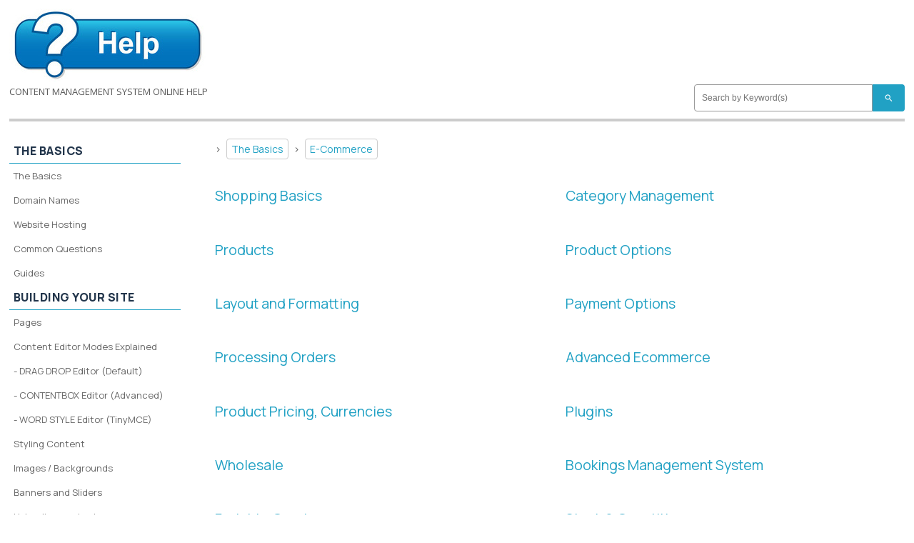

--- FILE ---
content_type: text/html;charset=UTF-8
request_url: https://www.help.cms-tool.net/page/259236
body_size: 7139
content:
<!DOCTYPE html PUBLIC "-//W3C//DTD XHTML 1.0 Transitional//EN" "https://www.w3.org/TR/xhtml1/DTD/xhtml1-transitional.dtd"> 
		
		

		<html lang="en">

<head>
<title>Content Management System Online Help</title>

	

	  
	  



<meta http-equiv="Content-Type" content="text/html; charset=utf-8" />
	<meta name="generator" content="CMS Tool www.cms-tool.net" />
	<meta name="viewport" content="width=device-width, initial-scale=1">
	
		
		
	
	
	<link rel="canonical" href="https://www.help.cms-tool.net/ecommerce" />

	
	<link rel="alternate" type="application/rss+xml" title="RSS 2.0" href="/page/news/rss.xml" />
		<link rel="alternate" type="text/xml" title="RSS .92" href="/page/news/rss.xml" />
		<link rel="alternate" type="application/atom+xml" title="Atom 0.3" href="/page/news/rss.xml" />


<link rel="preconnect" href="https://fonts.googleapis.com">
<link rel="preconnect" href="https://fonts.gstatic.com" crossorigin>
<link href="https://fonts.googleapis.com/css2?family=Manrope:wght@200..800&display=swap" rel="stylesheet">








<link rel="preload" as="style" href="/uploads/js/cmscommon_core.css?ver=1764793977451"/><link type="text/css" rel="stylesheet" media="all" href="/uploads/js/cmscommon_core.css?ver=1764793977451"/>
	<link rel="preload" as="style" href="/uploads/js/cmscommon_core_mobile.css?ver=1760409706268"/><link type="text/css" rel="stylesheet" media="screen and (max-width: 640px)" href="/uploads/js/cmscommon_core_mobile.css?ver=1760409706268"/>


 



<link type="text/css" rel="stylesheet" href="/css/publishedB.css?ver=1742934443638" media="all"/>



 




 


  
<script type="text/javascript">var dynamicURL='/page/259236';var cid=64314;var page=259236;</script>
	
	
	<link rel="preload" as="script" href="//code.jquery.com/jquery-3.6.0.min.js"/><script type="text/javascript" src="//code.jquery.com/jquery-3.6.0.min.js"></script>
	

	 
	<link rel="preload" as="script" href="/uploads/js/cmscommon_colorbox.js?ver=1678842460243"/><script type="text/javascript" src="/uploads/js/cmscommon_colorbox.js?ver=1678842460243"></script>
		<link rel="preload" as="script" href="/uploads/js/cmscommon_core.js?ver=1765853974126"/><script type="text/javascript" src="/uploads/js/cmscommon_core.js?ver=1765853974126"></script>
		<link rel="preload" as="script" href="/uploads/js/cmscommon_clientside.js?ver=1754960540272"/><script type="text/javascript" src="/uploads/js/cmscommon_clientside.js?ver=1754960540272"></script>

	

	

	

	
	
	<link href='//fonts.googleapis.com/css?family=Open+Sans:400,300,600' rel='stylesheet' type='text/css'>

	<link rel="preload" as="script" href="/_scripts.js?ver=1739417253124"/><script type="text/javascript" src="/_scripts.js?ver=1739417253124"></script>
</head>













<body id="pageid259236" class="wgtid610 cmsTemplateB  cmsPublicViewer" data-uid="64314" data-cid="64314" data-page="259236">



<div id=cmsBrowserTopFixed>
	<div id="cmsBrowserHeaderTools" class="cmsEditableTemplate cmsEditableWidgetsArea " >
	
	</div>  





	</div>
	
	
	

	<div class=cmsOuterContainer id="cmsTemplateOuterContainer" chunk="wgtdata/_templateB.html">

	<div id="toptile"></div>
<div id="outer" >
<div id="container" class="site">
<div id="mobbtn" class="mobile"><span class="open">Menu</span><span class="close">Close</span></div>
<div id="header" align="left"><div id="cmslogo" class="cmsEditableTemplate">
<a href="/"><img src="/images/Help.jpeg" border="0" alt="Content Management System Online Help" class="logo cmsLogoImg w320 h107"/></a>
</div>
<div id="strap" style="display:flex;"><div style="flex:1;">CONTENT MANAGEMENT SYSTEM ONLINE HELP</div>
<div style="float: right;">
<div class="searchFormDiv">
		<form method="get" class="cmsSearchWidget " name="searchform" action="/page/259236/search/search-results.html">
			<input name="search_keywords" accesskey="3" size="10" value="" class="searchtoykeywords verticalAlignMiddle" />
			<button type="submit" value="Search" class="searchtoysubmit verticalAlignMiddle" ><span class=" material-icons">search</span></button>
		</form>
	</div>
</div>
</div>
</div>
<div class="cleared"></div>
<div id="contentLayout" class="site">
<div id="Postcontainer">
<div id="sub" style="text-align: left;"><small class=breadcrumbtrail><span class="bcPrefix">&gt;</span> <a class=breadcrumblink href="/">The Basics</a> <span class="bcSeparator">&gt;</span> <a class=breadcrumblink href="/ecommerce">E-Commerce</a> </small></div>
<div id="Post">

<p>
				<div id="cmsPageHeaderToolsBelowHeading" class="cmsEditableTemplate cmsEditableWidgetsArea cmsUsualWidth" >
	
	</div>
		
		


		
		<div id="cmsPageContainer" pageid="259236" headingid="">

		
		
		 
		

		

		<div id="ContentCMS" accesskey="[" class="cmsUsualWidth ">






























 





<div class="submenuPage">
	<ul class="list-style-none list-style-default">
	<li class="cmsItemLI pg201486"> 
			<div class="cmsItem" id="201486">
				<div class=cmsTitle><b><a href="/Shopping-Cart-The-Basics.html" target="">Shopping Basics</a></b></div>
				
			</div>
		</li><li class="cmsItemLI pg621703"> 
			<div class="cmsItem" id="621703">
				<div class=cmsTitle><b><a href="/category-management" target="">Category Management</a></b></div>
				
			</div>
		</li><li class="cmsItemLI pg627369"> 
			<div class="cmsItem" id="627369">
				<div class=cmsTitle><b><a href="/products" target="">Products</a></b></div>
				
			</div>
		</li><li class="cmsItemLI pg612720"> 
			<div class="cmsItem" id="612720">
				<div class=cmsTitle><b><a href="/product-options" target="">Product Options</a></b></div>
				
			</div>
		</li><li class="cmsItemLI pg617237"> 
			<div class="cmsItem" id="617237">
				<div class=cmsTitle><b><a href="/ecommerce-layout-formatting" target="">Layout and Formatting</a></b></div>
				
			</div>
		</li><li class="cmsItemLI pg201490"> 
			<div class="cmsItem" id="201490">
				<div class=cmsTitle><b><a href="/Shopping-Carts-Payment.html" target="">Payment Options</a></b></div>
				
			</div>
		</li><li class="cmsItemLI pg640522"> 
			<div class="cmsItem" id="640522">
				<div class=cmsTitle><b><a href="/processing-orders" target="">Processing Orders</a></b></div>
				
			</div>
		</li><li class="cmsItemLI pg395792"> 
			<div class="cmsItem" id="395792">
				<div class=cmsTitle><b><a href="/advanced-ecommerce.html" target="">Advanced Ecommerce</a></b></div>
				
			</div>
		</li><li class="cmsItemLI pg201489"> 
			<div class="cmsItem" id="201489">
				<div class=cmsTitle><b><a href="/Shopping-Cart-Pricing-Currencies.html" target="">Product Pricing, Currencies</a></b></div>
				
			</div>
		</li><li class="cmsItemLI pg614876"> 
			<div class="cmsItem" id="614876">
				<div class=cmsTitle><b><a href="/ecommerce-plugins" target="">Plugins</a></b></div>
				
			</div>
		</li><li class="cmsItemLI pg604819"> 
			<div class="cmsItem" id="604819">
				<div class=cmsTitle><b><a href="/wholesale" target="">Wholesale</a></b></div>
				
			</div>
		</li><li class="cmsItemLI pg576473"> 
			<div class="cmsItem" id="576473">
				<div class=cmsTitle><b><a href="/booking-management" target="">Bookings Management System</a></b></div>
				
			</div>
		</li><li class="cmsItemLI pg606170"> 
			<div class="cmsItem" id="606170">
				<div class=cmsTitle><b><a href="/shipping" target="">Freight - Couriers</a></b></div>
				
			</div>
		</li><li class="cmsItemLI pg201491"> 
			<div class="cmsItem" id="201491">
				<div class=cmsTitle><b><a href="/Shopping-Cart-Stock-Info.html" target="">Stock & Quantities</a></b></div>
				
			</div>
		</li><li class="cmsItemLI pg341488"> 
			<div class="cmsItem" id="341488">
				<div class=cmsTitle><b><a href="/vouchers-and-discounts.html" target="">Vouchers, Discounts, Loyalty Points</a></b></div>
				
			</div>
		</li><li class="cmsItemLI pg277551"> 
			<div class="cmsItem" id="277551">
				<div class=cmsTitle><b><a href="/photographers-shopping-cart.html" target="">Selling Photos / Prints</a></b></div>
				
			</div>
		</li><li class="cmsItemLI pg429068"> 
			<div class="cmsItem" id="429068">
				<div class=cmsTitle><b><a href="/shopping-cart-add-on-pages" target="">Shopping Cart Add-on Page types</a></b></div>
				
			</div>
		</li><li class="cmsItemLI pg201487"> 
			<div class="cmsItem" id="201487">
				<div class=cmsTitle><b><a href="/Shopping-Cart-advanced-options.html" target="">Advanced APIs / Add ons</a></b></div>
				
			</div>
		</li><li class="cmsItemLI pg605681"> 
			<div class="cmsItem" id="605681">
				<div class=cmsTitle><b><a href="/point-of-sale" target="">Point of Sale (POS)</a></b></div>
				
			</div>
		</li><li class="cmsItemLI pg605928"> 
			<div class="cmsItem" id="605928">
				<div class=cmsTitle><b><a href="/reports" target="">Reports</a></b></div>
				
			</div>
		</li><li class="cmsItemLI pg617002"> 
			<div class="cmsItem" id="617002">
				<div class=cmsTitle><b><a href="/orders-invoices" target="">Orders / Invoices</a></b></div>
				
			</div>
		</li>
</ul>
</div>



</div><!-- End ContentCMS-->



</div><!-- End cmsPageContainer-->





<div id="cmsPageFooterTools" class="cmsEditableTemplate cmsEditableWidgetsArea cmsUsualWidth" >
	
	</div>  














<script type="application/ld+json" class="cmsSchemaGraph">
{
"@context":"https://schema.org",
"@graph":[

{
		"@type":"Organization",
		"@id":"https://www.help.cms-tool.net#organization",
		"url":"https://www.help.cms-tool.net",
		"name":"CMS FAQ Help and Support",
		
		

		
		"logo":
			{
				"@type":"ImageObject",
				"@id":"https://www.help.cms-tool.net#logo",
				"url":"https://www.help.cms-tool.net/images/Help.jpeg",
				"caption":"CMS FAQ Help and Support"
			},
		"image":[
			
			{ "@id":"https://www.help.cms-tool.net#logo" }
		]
	} ,
	{
		"@type":"WebSite",
		"@id":"https://www.help.cms-tool.net#website",
		"url":"https://www.help.cms-tool.net",
		"name":"CMS FAQ Help and Support",
		"publisher":{ "@id":"https://www.help.cms-tool.net#organization"	},
		"potentialAction":
		{
			"@type":"SearchAction",
			"target":"https://www.help.cms-tool.net/page/search/search-results.html?search_keywords={search_term_string}",
			"query-input":"required name=search_term_string"
		}
	},
	{
		"@type":"WebPage",
		"@id":"https://www.help.cms-tool.net/ecommerce#webpage",
		"url":"https://www.help.cms-tool.net/ecommerce",
		"inLanguage":"en",
		"name":"",
		"isPartOf":{"@id":"https://www.help.cms-tool.net#website"},
		"about":{"@id":"https://www.help.cms-tool.net#organization"},
		"datePublished":"",
		"dateModified":"",
		"description":""
	}
	
]}
</script>




 
  
</p>
</div>
</div>
<div id="leftside"><div id=menu class=menu><ul id=nav class="nav navbar-nav"><li id="mbtn259078" class="dropdown hasubmenu"><a data-toggle="dropdown" href="/the-basics" class="dropdown-toggle">The Basics</a><ul class="submenu dropdown-menu"><li id="mbtn66701"><a href="/tutorials.html">The Basics</a></li><li id="mbtn66702"><a href="/domains-faq.html">Domain Names</a></li><li id="mbtn67232"><a href="/hosting-faq.html">Website Hosting</a></li><li id="mbtn78221"><a href="/general-process.html">Common Questions</a></li><li id="mbtn617429"><a href="/guides">Guides</a></li></ul></li><li id="mbtn259084" class="dropdown hasubmenu"><a data-toggle="dropdown" href="/building-your-site" class="dropdown-toggle">Building your site</a><ul class="submenu dropdown-menu"><li id="mbtn203595"><a href="/page-basics.html">Pages</a></li><li id="mbtn594315"><a href="/content-editor-modes-explained">Content Editor Modes Explained</a></li><li id="mbtn606198" class="dropdown hasubmenu"><a data-toggle="dropdown" href="/drag-drop-editor" class="dropdown-toggle">- DRAG DROP Editor (Default)</a><ul class="submenu dropdown-menu"><li id="mbtn547811"><a href="/drag-drop-help">Drag-drop Editor Overview</a></li><li id="mbtn606199"><a href="/drag-drop-managing-images">Inserting Images</a></li><li id="mbtn606201"><a href="/changing-the-editor-from-drag-drop-to-contentbox">Changing the editor from Drag-Drop to Contentbox</a></li><li id="mbtn613067"><a href="/changing-the-editor-to-tiny-mce">Changing the editor to TINY MCE</a></li><li id="mbtn606218"><a href="/blog/915423">How to create a linkable button</a></li><li id="mbtn606219"><a href="/how-to-link-a-page">How to link to a page</a></li><li id="mbtn627692"><a href="/adding-phone-or-email-link">Adding a Telephone or Email link</a></li><li id="mbtn613742"><a href="/in-page-bookmarks">How to link to in-page content (via Bookmark)</a></li><li id="mbtn607166"><a href="/setting-content-visibility-on-desktop-and-mobile">Setting content visibility on Desktop and Mobile</a></li><li id="mbtn642651"><a href="/snippet-block-background-colours">Changing Snippet colours via the Colour Editor Popup</a></li><li id="mbtn659116"><a href="/card-snippets">Card Snippets</a></li><li id="mbtn635040"><a href="/drag-drop-keyboard-shortcuts">Keyboard Shortcuts</a></li><li id="mbtn637384"><a href="/working-with-tables-drag-drop-editor">Working with Tables</a></li><li id="mbtn606224"><a href="/using-drag-drop-in-blog-and-events-pages">Using Drag-drop in Blog and Events pages</a></li><li id="mbtn637767"><a href="/copy-paste-snippets-to-different-page">Copy / Paste Snippet Blocks to a different page</a></li><li id="mbtn617369"><a href="/hover-states-and-animations">Hover states and Animation Effects</a></li><li id="mbtn628397"><a href="/resizing-rows-and-columns">Resizing Rows and Columns</a></li><li id="mbtn628398"><a href="/shopping-snippets">Shopping Snippets</a></li><li id="mbtn620689"><a href="/snippets-spacing">Snippets and spacing - Margins and Padding</a></li><li id="mbtn622103"><a href="/text-line-heights">Text Sizing and Line Heights</a></li><li id="mbtn616475" class="dropdown hasubmenu"><a data-toggle="dropdown" href="/special-snippets" class="dropdown-toggle">Special Snippet Blocks</a><ul class="submenu dropdown-menu"><li id="mbtn616784"><a href="/homepage-featured-slider">Homepage Featured Slider</a></li><li id="mbtn618099"><a href="/homepage-featured-grid">Homepage Featured Grid</a></li><li id="mbtn616476"><a href="/portfolio-snippets">Portfolio Snippets</a></li><li id="mbtn616477"><a href="/product-snippets">Product Snippets</a></li><li id="mbtn634344"><a href="/grid-snippet-block">Grid Snippet Block</a></li><li id="mbtn621024"><a href="/header-settings">Header Snippet (Template)</a></li></ul></li><li id="mbtn646720"><a href="/editing-panels-popups">Editing Panels / Popups</a></li><li id="mbtn647355"><a href="/showing-properties-panel">Showing the Properties Panel</a></li></ul></li><li id="mbtn528804" class="dropdown hasubmenu"><a data-toggle="dropdown" href="/contentbox-editor" class="dropdown-toggle">- CONTENTBOX Editor (Advanced)</a><ul class="submenu dropdown-menu"><li id="mbtn528805"><a href="/content-box-introduction">Contentbox Introduction</a></li><li id="mbtn528807"><a href="/content-box-editor-icons">Editor Icons</a></li><li id="mbtn606051"><a href="/contentbox-editor-section-settings-content-settings">Section Settings & Content Settings</a></li><li id="mbtn528899"><a href="/contentbox-editor-getting-started">Editor Basics</a></li><li id="mbtn630275"><a href="/contentbox-backgrounds">Contentbox Backgrounds</a></li><li id="mbtn608493"><a href="/common-contentbox-questions">Common Contentbox Questions</a></li><li id="mbtn625148"><a href="/content-box-constrain-column-width">Constrain the Contentbox multi-column widths</a></li></ul></li><li id="mbtn199462" class="dropdown hasubmenu"><a data-toggle="dropdown" href="/word-style-editor" class="dropdown-toggle">- WORD STYLE Editor (TinyMCE)</a><ul class="submenu dropdown-menu"><li id="mbtn201207"><a href="/word-editor-introduction">Editor Introduction</a></li><li id="mbtn200756"><a href="/word-editor-formatting-text">Formatting Text</a></li><li id="mbtn200757"><a href="/word-editor-inserting-content">Inserting content</a></li><li id="mbtn200759"><a href="/word-editor-troubleshooting">Troubleshooting</a></li><li id="mbtn200760"><a href="/word-editor-advanced">Editor Advanced</a></li></ul></li><li id="mbtn612956"><a href="/snippet-block-styling">Styling Content</a></li><li id="mbtn273415" class="dropdown hasubmenu"><a data-toggle="dropdown" href="/images-photos.html" class="dropdown-toggle">Images / Backgrounds</a><ul class="submenu dropdown-menu"><li id="mbtn273423"><a href="/finding-images.html">Finding Images</a></li><li id="mbtn273417"><a href="/editing-photos">Editing Photos</a></li><li id="mbtn273416"><a href="/uploading-photos.html">Uploading Photos</a></li><li id="mbtn273418"><a href="/advanced-features">Advanced Features</a></li><li id="mbtn635381" class="dropdown hasubmenu"><a data-toggle="dropdown" href="/image-captions-2" class="dropdown-toggle">Image Captions</a><ul class="submenu dropdown-menu"><li id="mbtn609665"><a href="/image-captions">Captions Overview</a></li><li id="mbtn635382"><a href="/disable-caption-click">Disable Caption Click</a></li></ul></li><li id="mbtn646646"><a href="/adding-a-page-background-image">Adding a Background Image to a page</a></li><li id="mbtn646645"><a href="/adding-a-template-background-image">Adding a Background Image to the template</a></li></ul></li><li id="mbtn614966" class="dropdown hasubmenu"><a data-toggle="dropdown" href="/banners-and-sliders" class="dropdown-toggle">Banners and Sliders</a><ul class="submenu dropdown-menu"><li id="mbtn201791"><a href="/primary-website-banner">The primary Website Banner</a></li><li id="mbtn614969"><a href="/pagebanner">Page Banners</a></li><li id="mbtn614967"><a href="/sliders-slideshows">Sliders and Slideshows</a></li></ul></li><li id="mbtn203596"><a href="/ftp-faq.html">Uploading content</a></li><li id="mbtn201767" class="dropdown hasubmenu"><a data-toggle="dropdown" href="/design-templates.html" class="dropdown-toggle">Design Templates</a><ul class="submenu dropdown-menu"><li id="mbtn201756"><a href="/design-basics">The Basics</a></li><li id="mbtn607177"><a href="/changing-your-templates-masthead-for-a-different-layout-">Changing your templates Masthead for a different layout</a></li><li id="mbtn201757"><a href="/tweaking-your-template">Tweaking your template</a></li><li id="mbtn201766"><a href="/templates_advanced.html">Templates Advanced</a></li><li id="mbtn201765"><a href="/design-troubleshooting">Troubleshooting</a></li></ul></li><li id="mbtn259217"><a href="/forms.html">Forms</a></li><li id="mbtn416185"><a href="/more-q-a">More Q & A</a></li><li id="mbtn299243" class="dropdown hasubmenu"><a data-toggle="dropdown" href="/menus.html" class="dropdown-toggle">Menus</a><ul class="submenu dropdown-menu"><li id="mbtn373010"><a href="/create-a-link-button-menu-link.html">Create a link button [Menu Link]</a></li><li id="mbtn373011"><a href="/menus-and-sub-menus.html">Sub menus</a></li><li id="mbtn201758"><a href="/tweaking-your-menus">Tweaking your menus</a></li></ul></li><li id="mbtn620066" class="dropdown hasubmenu"><a data-toggle="dropdown" href="/mobile-styling-optimisation" class="dropdown-toggle">Mobile Styling and Optimisation</a><ul class="submenu dropdown-menu"><li id="mbtn607150"><a href="/mobile-formatting">Mobile Formatting Overview</a></li><li id="mbtn622144"><a href="/common-mobile-questions">Common Mobile Questions</a></li><li id="mbtn624776"><a href="/caption-overlay-mobile-heavy-text">Caption Overlays - Large amounts of text</a></li><li id="mbtn620067"><a href="/seo-for-mobile">SEO Options for Mobile</a></li><li id="mbtn649672"><a href="/reordering-content-on-mobile">Reordering content on Mobile</a></li></ul></li></ul></li><li id="mbtn606371" class="dropdown hasubmenu"><a data-toggle="dropdown" href="/advanced-page-types" class="dropdown-toggle">Advanced Page Types</a><ul class="submenu dropdown-menu"><li id="mbtn637270"><a href="/blog-pages">Blog / Gallery / News Pages</a></li><li id="mbtn255353"><a href="/events-booking-system">Events Booking System</a></li><li id="mbtn561473"><a href="/business-directory-management-system">Business Directory</a></li><li id="mbtn629190"><a href="/branch-list-directory">Branch List Directory</a></li><li id="mbtn257054"><a href="/photographers-shopping-cart.html">Photographers Shopping Cart</a></li><li id="mbtn638863"><a href="/organising-directory-classifications">Organising Directory Classifications</a></li></ul></li><li id="mbtn259236" class="menuliactive dropdown hasubmenu"><a data-toggle="dropdown" href="/ecommerce" class="menuactive dropdown-toggle">E-Commerce</a><ul class="submenu dropdown-menu"><li id="mbtn201486"><a href="/Shopping-Cart-The-Basics.html">Shopping Basics</a></li><li id="mbtn621703"><a href="/category-management">Category Management</a></li><li id="mbtn627369"><a href="/products">Products</a></li><li id="mbtn612720"><a href="/product-options">Product Options</a></li><li id="mbtn617237" class="dropdown hasubmenu"><a data-toggle="dropdown" href="/ecommerce-layout-formatting" class="dropdown-toggle">Layout and Formatting</a><ul class="submenu dropdown-menu"><li id="mbtn201493"><a href="/Shopping-Cart-Layout-Formatting.html">General Layout and Formatting</a></li><li id="mbtn617236"><a href="/category-product-lists">Category / Product Lists</a></li><li id="mbtn617235"><a href="/product-pages">Product Detail Pages</a></li><li id="mbtn617238"><a href="/checkout-formatting">Cart and Checkout</a></li><li id="mbtn570834"><a href="/enable-disable-shopping-elements">Enabling / Disabling Shopping Elements</a></li></ul></li><li id="mbtn201490"><a href="/Shopping-Carts-Payment.html">Payment Options</a></li><li id="mbtn640522"><a href="/processing-orders">Processing Orders</a></li><li id="mbtn395792"><a href="/advanced-ecommerce.html">Advanced Ecommerce</a></li><li id="mbtn201489"><a href="/Shopping-Cart-Pricing-Currencies.html">Product Pricing, Currencies</a></li><li id="mbtn614876"><a href="/ecommerce-plugins">Plugins</a></li><li id="mbtn604819"><a href="/wholesale">Wholesale</a></li><li id="mbtn576473" class="dropdown hasubmenu"><a data-toggle="dropdown" href="/booking-management" class="dropdown-toggle">Bookings Management System</a><ul class="submenu dropdown-menu"><li id="mbtn504790"><a href="/rental-booking-and-appointment-systems.html">Rental, Booking and Appointment Systems</a></li><li id="mbtn503526"><a href="/booking-management-system.html">Bookings and bookings management</a></li><li id="mbtn576481"><a href="/common-booking-questions">Common Booking Questions</a></li></ul></li><li id="mbtn606170"><a href="/shipping">Freight - Couriers</a></li><li id="mbtn201491"><a href="/Shopping-Cart-Stock-Info.html">Stock & Quantities</a></li><li id="mbtn341488"><a href="/vouchers-and-discounts.html">Vouchers, Discounts, Loyalty Points</a></li><li id="mbtn277551"><a href="/photographers-shopping-cart.html">Selling Photos / Prints</a></li><li id="mbtn429068"><a href="/shopping-cart-add-on-pages">Shopping Cart Add-on Page types</a></li><li id="mbtn201487"><a href="/Shopping-Cart-advanced-options.html">Advanced APIs / Add ons</a></li><li id="mbtn605681"><a href="/point-of-sale">Point of Sale (POS)</a></li><li id="mbtn605928"><a href="/reports">Reports</a></li><li id="mbtn617002"><a href="/orders-invoices">Orders / Invoices</a></li></ul></li><li id="mbtn259087" class="dropdown hasubmenu"><a data-toggle="dropdown" href="/email-membership" class="dropdown-toggle">Email & Membership</a><ul class="submenu dropdown-menu"><li id="mbtn203957"><a href="/members-management.html">Member Management</a></li><li id="mbtn621696"><a href="/members-pages">Members Pages / Template Customisations</a></li><li id="mbtn406022"><a href="/from-addresses">From Addresses and Reply To Email Notifications</a></li><li id="mbtn416037"><a href="/global-enquiry-form">Global Enquiry form options</a></li><li id="mbtn628127"><a href="/standard-field-names">Standard Field Names</a></li><li id="mbtn417077"><a href="/webmail.html">Webmail</a></li><li id="mbtn203955"><a href="/bulk-email.html">Bulk Email</a></li><li id="mbtn341337"><a href="/CRM-Features.html">CRM Features</a></li><li id="mbtn315367"><a href="/email-campaigns.html">Email Campaigns</a></li><li id="mbtn203958"><a href="/forums---blogs.html">Forums & Blogs</a></li><li id="mbtn116267"><a href="/email-issues.html">Pop3/Imap Email Services</a></li><li id="mbtn127550"><a href="/Scams-and-Hoaxes.html">Scams and Hoaxes</a></li><li id="mbtn571659"><a href="/lead-magnets">Lead Magnets / Growing Your Customer Database </a></li></ul></li><li id="mbtn259088" class="dropdown hasubmenu"><a data-toggle="dropdown" href="/promoting-your-site" class="dropdown-toggle">Promoting your site</a><ul class="submenu dropdown-menu"><li id="mbtn549355"><a href="/analytics-and-tracking">Analytics and Tracking</a></li><li id="mbtn234852"><a href="/social-networks.html">Social Networks</a></li><li id="mbtn67086"><a href="/seo.html">Search Engine Optimisation</a></li></ul></li><li id="mbtn259086" class="dropdown hasubmenu"><a data-toggle="dropdown" href="/advanced" class="dropdown-toggle">Advanced</a><ul class="submenu dropdown-menu"><li id="mbtn71303"><a href="/advanced-faq.html">Power User Options</a></li><li id="mbtn627543"><a href="/form-spam-filtering">Form Spam Filtering</a></li><li id="mbtn504591"><a href="/wordpress.html">Wordpress</a></li><li id="mbtn395860"><a href="/php-setup">PHP Setup</a></li><li id="mbtn489237"><a href="/html-css-snippets">HTML / CSS Snippets</a></li><li id="mbtn569415" class="dropdown hasubmenu"><a data-toggle="dropdown" href="/tags" class="dropdown-toggle">[TAGS]</a><ul class="submenu dropdown-menu"><li id="mbtn569418"><a href="/blog/189885">Bulk Email / Membership Tags</a></li><li id="mbtn569416"><a href="/blog/566635">Shopping / Notification Tags</a></li><li id="mbtn569417"><a href="/blog/302152">Tags for Templates</a></li><li id="mbtn652917"><a href="/blog/2222190">Voucher Tags</a></li><li id="mbtn611836"><a href="/blog/922844">Smart Blocks</a></li><li id="mbtn353809"><a href="/shopping-cart-tags.html">Shopping Cart Tags </a></li><li id="mbtn657720"><a href="/booking-tags">Booking Tags</a></li></ul></li><li id="mbtn292267"><a href="/web-fonts.html">Embedding Web Fonts</a></li><li id="mbtn652916"><a href="/page/652916">Loading additional Material Symbols styles</a></li><li id="mbtn191001"><a href="/api.html">API - EDI</a></li><li id="mbtn67085"><a href="/faq-help-map">FAQ Help Map</a></li><li id="mbtn603178"><a href="/uploading-local-font-files">Uploading local font files</a></li><li id="mbtn610862"><a href="/templates_advanced.html">Advanced Template Customisation, CSS, etc</a></li><li id="mbtn660816"><a href="/languages-and-translations">Languages and Translations</a></li></ul></li><li id="mbtn387683"><a href="/accounts-issues.html">Accounts</a></li></ul></div> <br /></div>
<div class="cleared"></div>
</div>
<div id="footer" class="site">
<div id="footer-text">




<div class="cmsEditableText" id="ws_template_footer" chunk="/footer.html"></div></div>
</div>
</div><!--container-->
</div>
	 
		



		</div><!-- cms outer wrap -->


		

		



		
		
		<div id=cmsBrowserBottomFixed>
			<div id="cmsBrowserFooterTools" class="cmsEditableTemplate cmsEditableWidgetsArea " >
	
	</div>  





		</div>



		
		
		

		
		

		<!-- plugin_global_plugin_elevenlabs = 10084 -->
	<!-- agent_id = agent_5601kbb1y1eje23rw2pp6y5f8vet compact -->
		<elevenlabs-convai agent-id="agent_5601kbb1y1eje23rw2pp6y5f8vet" 
				override-variant="compact" 
				override-language="en"
				dynamic-variables='{"cid": "64314", "page": "259236", "pid": "", "info_id": "", "CartID": "", "mbr_name":"", "mbr_id":"", "mbr_email":"", "PageURL":"https://www.help.cms-tool.net/page/259236"}'></elevenlabs-convai>
			
			<script src="https://unpkg.com/@elevenlabs/convai-widget-embed@beta" async type="text/javascript"></script>

			<script src="/uploads/js/elevenlabs-tools-general.js" async type="text/javascript"></script>
			
			
				
				

						
	
<link type="text/css" rel="stylesheet" href="/uploads/shared/js/cmscommon_contentbox_advanced.css"  media="all" />
<link type="text/css" rel="stylesheet" href="https://fonts.googleapis.com/icon?family=Material+Icons"  media="all" />
</body>
	</html>


<!--r64280,u111,c64314,p259236,w610,t78675,m903,s70-->

--- FILE ---
content_type: text/css
request_url: https://www.help.cms-tool.net/css/publishedB.css?ver=1742934443638
body_size: 2620
content:
body {background-color:#FFFFFF ;}
body,
.cmsDefaultTextLogo a,
.cmsDefaultTextLogo a:link,
.copyright, a.copyright, .copyright a,
a.copyright:link {color:#585858 ;}
body.cmsPopup {background-color:white ;background-image:none;padding:2%;box-sizing:border-box;}
body.cmsPopup {background-color:#FFFFFF ;}
.cmsDefaultTextLogo a, .cmsDefaultTextLogo a:link {color:#23364c ;}
.btn.btn-primary, .btn-primary {background-color:;}
.btn.btn-primary, .btn-primary {background-color:#5899b7 ;}
.btn.btn-primary, .btn-primary {color:#FFFFFF ;}
body {margin:0px;padding:0px;}
* {box-sizing:border-box;}
body{margin:0;padding:0;}
img{max-width:960px;height:auto;}
h1,h2,h2,h3,h4{font-family:'Open Sans',Fontin,Arial;font-weight:600;color:#23364C;}
#cmsBannerSlideDiv img {width:auto;max-width:100%;}
#outer{margin:0 5%;width:90%;max-width:1680px;}
.site{}
.list-style-default .cmsItem .cmsText {font-size:100%;}
td,table,body,input,label,textarea,select {font-size:12px;}
input, select, textarea {background-color:#FFFFFF;border:1px solid #999999;color:#333333;font-size:12px;font-family:"arial",helvetica;}
.cleared {float:none;clear:both;margin:0;padding:0;border:none;font-size:1px;}
#container {background-color:#FFFFFF;}
a:hover {color:#666;}
h1, h2, h3, h4, h5, h6, h1 a, h2 a, h3 a, h4 a, h5 a, h6 a h1 a:hover, h2 a:hover, h3 a:hover, h4 a:hover, h5 a:hover, h6 a:hover h1 a:visited, h2 a:visited, h3 a:visited, h4 a:visited, h5 a:visited, h6 a:visited {text-decoration:none;}
h1, h1 a, h1 a:link, h1 a:visited, h1 a:hover {font-size:32px;}
h2, h2 a, h2 a:link, h2 a:visited, h2 a:hover {font-size:24px;}
h3, h3 a, h3 a:link, h3 a:visited, h3 a:hover {font-size:18px;}
h4, h4 a, h4 a:link, h4 a:visited, h4 a:hover {font-size:14px;font-weight:bold;}
h5, h5 a, h5 a:link, h5 a:visited, h5 a:hover {font-size:12px;}
h6, h6 a, h6 a:link, h6 a:visited, h6 a:hover {font-size:10px;}
h2{margin-top:1.5em;}
h3{margin-bottom:0.25rem;color:#405572;}
#footer {overflow:hidden;}
#footer-text {padding:6px 6px 6px 6px;text-align:center;}
#footer-text a:link {}
#footer-text a:visited {}
#footer-text a:hover {}
#ContentCMS ol li,#ContentCMS ul li{margin-bottom:10px;}
.infobox{background-color:#e1e8f2;border:2px dotted #00518a;padding:5px;}
.quotebox{border:1px dotted #333;padding:10px;font-style:italic;}
.hotbox{background-color:#f4dedf;border:2px dotted #8a0021;padding:5px;}
.searchResultsTable .searchresult{margin-bottom:8px;}
p.infoItem b,p.content b,p a b,td.videoThumbTextTd b{font-weight:normal;}
p.infoItem,p.content{margin-bottom:22px;}
p.infoItem a, p.content a, p a,td.videoThumbTextTd a{text-decoration:none;border-bottom:1px dotted;margin-bottom:4px;}
.videosummary{display:block;padding-bottom:12px;}
.cmsTitle{font-size:120%;}
.cmsTitle,.cmsTitle b{font-weight:400;}
.cmsItem {margin-bottom:20px;}
#sub{margin-bottom:30px;}
#searchbox{width:340px;-moz-border-radius:15px;border-radius:15px;background-color:#93b2dd;padding:1px 20px 20px 20px;}
.searchtoykeywords{height:18px;width:120px;}
.searchtoysubmit{height:22px;}
#searchbox .searchtoykeywords{width:180px;}
#searchbox h2{color:#fff;margin-bottom:12px;font-size:18px;}
#searchbox input{height:20px;}
#searchbox .searchtoysubmit{margin:0 52px 0 6px;height:24px;}
.searchtoysubmit{background-color:#21A1C4;color:white;border:none;}
.searchtoysubmit:hover{background-color:#C73504;}
#menu button{display:none;}
@media (max-width:560px){.cmsLogoImg {max-width:100%;height:auto;height:70px;margin-top:5px;}
.breadcrumbtrail .bcPrefix,.bcSeparator{display:none;}
body .breadcrumbtrail a {margin-inline:0;margin-bottom:4px;font-size:13px;}
#menu .material-icons {transform:rotate(90deg);}
#menu button{display:inline-block;}
#leftside{position:absolute;top:0;left:-100vw;width:100vw;min-height:100vh;background:rgba(0,0,0,0.3);}
#leftside #menu{width:100vw;padding:4vw 6vw 4vw;padding-top:80px;box-sizing:border-box;min-height:100vh;background:white;}
.active #leftside{left:0;}
body #menu ul ul ul {margin:0;border:0px solid #666;overflow:initial;width:100%;position:relative;}
#menu li{position:relative;}
#menu ul#nav ul ul {padding-left:0.5rem;border-left:1px solid #21A1C4;border-radius:0;}
body #menu ul ul ul li a{padding-left:1rem;display:block;}
body #menu #nav li li.menuliparentactive > a, body #menu #nav li li li.menuliparentactive > a{background:none;border:none;color:#666;}
#menu button{position:absolute;top:0;right:0;min-width:60px;border:none;height:34px;}
#menu ul{display:flex;flex-direction:column;gap:4px;}
#mobbtn {position:absolute;top:4vw;right:4vw;background:#0f8ac5;padding:8px 10px;color:white;border-radius:4px;cursor:pointer;text-align:center;min-width:70px;z-index:10;}
.active #mobbtn{right:4vw;}
.close{display:none;}
.active .open{display:none;}
.active .close{display:inline;}
#menu ul#nav ul{display:none;}
#menu ul#nav li.active > ul{display:flex;}
#menu li.active > ul > li > button .material-icons {transform:rotate(-90deg);}
#nav > li{border-bottom:1px solid #21A1C4;padding-bottom:4px;}
#nav > li a {display:block;padding:8px;}
#nav > li:active > a {color:white;background:#21A1C4;}
#menu #nav li li{border-top:1px dotted #bababa!important;position:relative;}
#menu #nav li li li{border-top:0px dotted #bababa!important;}
#menu #nav li li a.menuparentactive{font-weight:800;color:#23364C!important;}
}
#menu li.menuliactive > a, #menu a.menuactive,#menu #nav li li.menuliparentactive > a{border-radius:5px;background:linear-gradient(4deg, rgba(15, 138, 197, 1)0%, rgba(15, 138, 197, 1)39%, rgba(0, 212, 255, 1)100%);border:1px solid rgba(15, 138, 197, 1);}
#menu li li a:hover{border-radius:5px;}
#menu ul ul ul.dropdown-menu li a:hover{border-radius:0;}
#menu li li:first-child {border-top:1px solid #21A1C4 !important;}
#menu li li {border-top:none !important;}
.cmsSearchWidget .searchtoykeywords, .searchtoysubmit {border-radius:5px;}
table tr:nth-child(even){background-color:#f9f9f9;}
.searchtoysubmit{height:38px;}
.cmsSearchWidget input{line-height:38px;height:38px;}
.cmsSearchWidget{display:flex;}
video{border:1px solid black;}
.cmsSearchWidget .searchtoykeywords{width:250px;padding-left:10px;border-radius:4px 0 0 4px;}
.searchtoysubmit{padding-left:1rem;padding-right:1rem;border-radius:0 4px 4px 0;}
.breadcrumbtrail{font-size:14px;}
.breadcrumbtrail a{display:inline-block;margin-left:4px;margin-right:4px;text-decoration:none;padding:3px 6px;border-radius:4px;border:1px solid #cccccc;}
.btn-primary {color:#fff;background-color:#3068a4;border-color:#006bc3;border-radius:3px;}
.cmsMoreInfo {background:#3068a4;color:white;border:1px solid #006bc3;border-radius:4px;padding:4px 10px;margin:0 2px 2px 0;}
.cmsMoreInfo:hover {background-color:#07b0a2;color:white;}
#ContentCMS img,#cmsPageHeader img{border:1px solid #D0D0D0;}
.mytable img {border:0 !important;max-width:100%;}
@media (min-width:600px ){body #outer{margin:0 1%;width:98%;}
#leftside {width:200px;}
#Postcontainer {margin-left:2rem;margin-right:1rem;}
body #menu ul ul ul{margin:-36px 0 0 240px;width:340px;overflow:visible;}
body #menu ul ul ul ul,body #menu ul ul li:hover ul ul{display:none;}
body #menu ul ul ul li:hover ul{display:block;}
img{max-width:962px;height:auto;}
.cmsItem .cmsTitle {font-size:140%;margin-bottom:0.5rem;line-height:1.2;}
.cmsTemplateB .cmsInfoList ul,.cmsTemplateB .submenuPage ul{display:grid;grid-template-columns:1fr 1fr;grid-gap:1rem 2rem;}
#toptile{height:38px;display:none;}
#header {margin:0 auto 24px auto;padding:12px 0 6px 0;position:relative;border-bottom:4px solid #ccc;}
#strap{font-family:'Open Sans',Arial,sans-serif;padding:4px 0;font-size:13px;}
#contentLayout {display:flex;padding:0px 0px 12px 0px;margin:0, auto;}
#Postcontainer {order:2;flex:1;margin-left:3rem;}
#leftside {float:left;width:240px;}
#Post {text-align:left;margin-top:12px;}
}
@media (min-width:1400px ){.cmsTemplateB .cmsInfoList ul,.cmsTemplateB .submenuPage ul {grid-template-columns:1fr 1fr 1fr;}
}
@media (max-width:600px ){.cmsTemplateB .cmsInfoList ul {display:block;}
#header {}
#strap {display:flex;flex-direction:column;align-items:flex-start;gap:0.5rem;}
#strap > *{width:100%;}
.cmsSearchWidget .searchtoykeywords {width:100%;padding-left:10px;}
#header >*{margin-bottom:0.5rem;}
#header{margin-bottom:1rem;}
}
video {width:100% !important;height:auto !important;border:1px solid black;}
body {font-family:"Manrope", sans-serif;;font-size:14px ;line-height:150% ;}
h1,h2,h3,h4,h5,h6 {line-height:150% ;}
#menu #nav li a{text-transform:uppercase;color:#23364C;text-decoration:none;font-size:13px;font-weight:600;}
#menu #nav li li a{text-transform:none;color:#666;font-weight:normal;}
#menu {}
#menu ul {list-style:none;margin:0;padding:0;}
#menu li{text-align:left;color :#666666;text-decoration :none;background-color :#FFF;line-height:22px;}
#nav > li > a{font-size:16px !important;letter-spacing:0.5px;font-weight:900 !important;}
#menu #nav > li.menuliactive > a{color:white;font-weight:500 !important;}
#menu li li{min-height:22px;border-top:1px dotted #bababa;position:relative;}
#menu li li:first-child{border-top:1px solid #21A1C4;}
#menu #nav li.menuliactive,#menu #nav li.menuliparentactive,#menu li li li:first-child {border-top:0px solid #21A1C4 !important;}
#menu li li li{height:auto;}
#menu li li li a{padding-inline:12px;}
#nav > li a{display:block;padding:6px;}
#nav li:first-child a{}
#nav li li a{padding:6px;}
#menu ul ul ul{margin:-36px 0 0 240px;border:1px solid #cacaca;display:none;overflow:auto;width:340px;position:absolute;border-radius:5px;}
#menu ul ul li:hover ul{display:block;}
#menu ul ul{position:relative;}
#menu li li a:hover,#menu li.menuliactive li a:hover {color :#333333;background-color :#eaeaea;}
 #menu #nav li li.menuliparentactive > a,#menu #nav li li li.menuliparentactive > a,#menu li.menuliactive > a, #menu a.menuactive{background-color :#5899b7;border-bottom:1px solid #999;color:#fff;}
#menu #nav li li a.menuactive{color:#fff;}
#menu li.menuliactive li a{background-color:#fff;}
H1,H2,H3 {color:#23364c ;}
A {color:#21A1C4 ;}
A:active, A:hover {color:#5899b7 ;}
A:visited {color:#22aed0 ;}
BODY {font-family:"Manrope", sans-serif;;}
H1,H2,H3 , .cmsDefaultTextLogo, .cmsTitle, #cmsWebsiteNameTitle {font-family:"Manrope", sans-serif;;}
#cmsPageContainer a, #cmsPageContainer a:link {text-decoration:none;}

--- FILE ---
content_type: text/javascript
request_url: https://www.help.cms-tool.net/_scripts.js?ver=1739417253124
body_size: 51
content:
$(document).ready(function(){

   $(".searchtoykeywords").attr("placeholder","Search by Keyword(s)");

   $("#mobbtn").click(function(){
	$("body").toggleClass("active");
	var act = $("body").hasClass("active");

    if(act){
      window.scrollTo(0,0)
    }

});

	
   menuise();

});




function menuise(){

//IF MENU ITEM HAS DROPDOWN
$('#menu .menulilink').has("ul").each(function(){
	$(this).has(".catsubmenu,.submenu").addClass("hassubmenu inactive");
	$(this).find("a:first").after('<button class="toggle"><span class="material-icons">chevron_right</span></button>');	
	
});

$("#menu .menuliactive,#menu .menuliparentactive").removeClass("inactive").addClass("active");
$("#menu li").has(".menuliparentactive").removeClass("inactive").addClass("active");

$(".hassubmenu button.toggle").click(function(e){
	e.preventDefault();
	$(this).parent().toggleClass("active inactive");
});

}